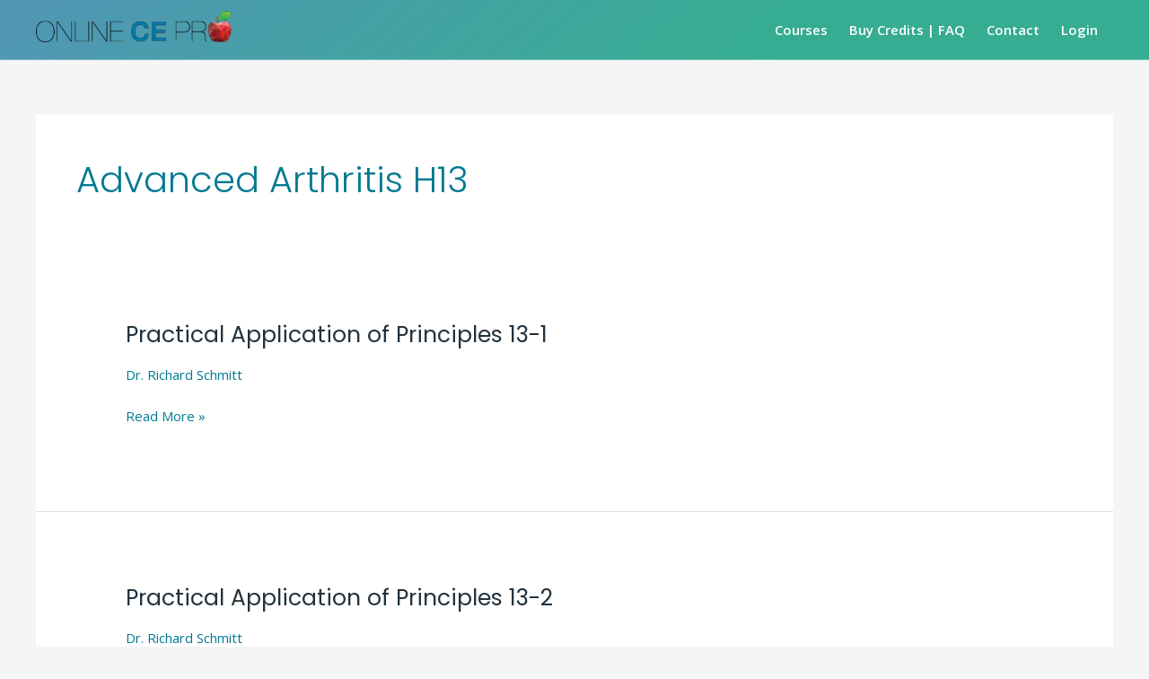

--- FILE ---
content_type: text/css
request_url: https://www.onlinecepro.com/wp-content/uploads/elementor/css/post-13508.css?ver=1726854651
body_size: 964
content:
.elementor-13508 .elementor-element.elementor-element-e7d18bc > .elementor-container{max-width:1200px;min-height:55px;}.elementor-13508 .elementor-element.elementor-element-e7d18bc:not(.elementor-motion-effects-element-type-background), .elementor-13508 .elementor-element.elementor-element-e7d18bc > .elementor-motion-effects-container > .elementor-motion-effects-layer{background-color:#FFFFFF;}.elementor-13508 .elementor-element.elementor-element-e7d18bc{border-style:solid;border-width:0px 0px 1px 0px;border-color:#E7E7E7;transition:background 0.3s, border 0.3s, border-radius 0.3s, box-shadow 0.3s;padding:0px 30px 0px 30px;}.elementor-13508 .elementor-element.elementor-element-e7d18bc > .elementor-background-overlay{transition:background 0.3s, border-radius 0.3s, opacity 0.3s;}.elementor-bc-flex-widget .elementor-13508 .elementor-element.elementor-element-0df825c.elementor-column .elementor-widget-wrap{align-items:center;}.elementor-13508 .elementor-element.elementor-element-0df825c.elementor-column.elementor-element[data-element_type="column"] > .elementor-widget-wrap.elementor-element-populated{align-content:center;align-items:center;}.elementor-13508 .elementor-element.elementor-element-0df825c > .elementor-element-populated{margin:0px 0px 0px 0px;--e-column-margin-right:0px;--e-column-margin-left:0px;padding:10px 0px 10px 0px;}.elementor-13508 .elementor-element.elementor-element-063b95d{text-align:left;}.elementor-13508 .elementor-element.elementor-element-063b95d img{width:67%;}.elementor-13508 .elementor-element.elementor-element-063b95d > .elementor-widget-container{margin:0px 0px 7px 0px;}.elementor-bc-flex-widget .elementor-13508 .elementor-element.elementor-element-52714cb.elementor-column .elementor-widget-wrap{align-items:center;}.elementor-13508 .elementor-element.elementor-element-52714cb.elementor-column.elementor-element[data-element_type="column"] > .elementor-widget-wrap.elementor-element-populated{align-content:center;align-items:center;}.elementor-13508 .elementor-element.elementor-element-52714cb > .elementor-element-populated{transition:background 0.3s, border 0.3s, border-radius 0.3s, box-shadow 0.3s;margin:0px 0px 0px 0px;--e-column-margin-right:0px;--e-column-margin-left:0px;padding:10px 5px 10px 0px;}.elementor-13508 .elementor-element.elementor-element-52714cb > .elementor-element-populated > .elementor-background-overlay{transition:background 0.3s, border-radius 0.3s, opacity 0.3s;}.elementor-13508 .elementor-element.elementor-element-a47bbbe .elementor-menu-toggle{margin:0 auto;}.elementor-13508 .elementor-element.elementor-element-a47bbbe .elementor-nav-menu .elementor-item{font-weight:600;}.elementor-13508 .elementor-element.elementor-element-a47bbbe .elementor-nav-menu--main .elementor-item{color:#000000;fill:#000000;padding-left:12px;padding-right:12px;}.elementor-bc-flex-widget .elementor-13508 .elementor-element.elementor-element-62a4152.elementor-column .elementor-widget-wrap{align-items:center;}.elementor-13508 .elementor-element.elementor-element-62a4152.elementor-column.elementor-element[data-element_type="column"] > .elementor-widget-wrap.elementor-element-populated{align-content:center;align-items:center;}.elementor-13508 .elementor-element.elementor-element-62a4152 > .elementor-element-populated{border-style:solid;border-width:0px 1px 0px 1px;border-color:#E3E1E1;transition:background 0.3s, border 0.3s, border-radius 0.3s, box-shadow 0.3s;padding:0px 0px 0px 0px;}.elementor-13508 .elementor-element.elementor-element-62a4152 > .elementor-element-populated > .elementor-background-overlay{transition:background 0.3s, border-radius 0.3s, opacity 0.3s;}.elementor-13508 .elementor-element.elementor-element-731f716 .elementor-button-content-wrapper{flex-direction:row-reverse;}.elementor-13508 .elementor-element.elementor-element-731f716 .elementor-button{font-size:14px;font-weight:700;fill:var( --e-global-color-9a2459e );color:var( --e-global-color-9a2459e );background-color:#02010100;border-radius:0px 0px 0px 0px;padding:0px 0px 0px 0px;}.elementor-13508 .elementor-element.elementor-element-d0e0309 > .elementor-container{max-width:1200px;min-height:55px;}.elementor-13508 .elementor-element.elementor-element-d0e0309:not(.elementor-motion-effects-element-type-background), .elementor-13508 .elementor-element.elementor-element-d0e0309 > .elementor-motion-effects-container > .elementor-motion-effects-layer{background-color:transparent;background-image:linear-gradient(320deg, #22A588E6 35%, #3B88ADE0 100%);}.elementor-13508 .elementor-element.elementor-element-d0e0309{border-style:solid;border-width:0px 0px 1px 0px;border-color:#FFFFFF57;transition:background 0.3s, border 0.3s, border-radius 0.3s, box-shadow 0.3s;padding:0px 30px 0px 30px;}.elementor-13508 .elementor-element.elementor-element-d0e0309 > .elementor-background-overlay{transition:background 0.3s, border-radius 0.3s, opacity 0.3s;}.elementor-bc-flex-widget .elementor-13508 .elementor-element.elementor-element-c47803b.elementor-column .elementor-widget-wrap{align-items:center;}.elementor-13508 .elementor-element.elementor-element-c47803b.elementor-column.elementor-element[data-element_type="column"] > .elementor-widget-wrap.elementor-element-populated{align-content:center;align-items:center;}.elementor-13508 .elementor-element.elementor-element-c47803b > .elementor-element-populated{margin:0px 0px 0px 0px;--e-column-margin-right:0px;--e-column-margin-left:0px;padding:10px 0px 10px 0px;}.elementor-13508 .elementor-element.elementor-element-0c61363{text-align:left;}.elementor-13508 .elementor-element.elementor-element-0c61363 img{width:67%;}.elementor-13508 .elementor-element.elementor-element-0c61363 > .elementor-widget-container{margin:0px 0px 7px 0px;}.elementor-bc-flex-widget .elementor-13508 .elementor-element.elementor-element-9a2148a.elementor-column .elementor-widget-wrap{align-items:center;}.elementor-13508 .elementor-element.elementor-element-9a2148a.elementor-column.elementor-element[data-element_type="column"] > .elementor-widget-wrap.elementor-element-populated{align-content:center;align-items:center;}.elementor-13508 .elementor-element.elementor-element-9a2148a > .elementor-element-populated{transition:background 0.3s, border 0.3s, border-radius 0.3s, box-shadow 0.3s;margin:0px 0px 0px 0px;--e-column-margin-right:0px;--e-column-margin-left:0px;padding:10px 5px 10px 0px;}.elementor-13508 .elementor-element.elementor-element-9a2148a > .elementor-element-populated > .elementor-background-overlay{transition:background 0.3s, border-radius 0.3s, opacity 0.3s;}.elementor-13508 .elementor-element.elementor-element-91576e0 .elementor-menu-toggle{margin-left:auto;}.elementor-13508 .elementor-element.elementor-element-91576e0 .elementor-nav-menu .elementor-item{font-weight:600;}.elementor-13508 .elementor-element.elementor-element-91576e0 .elementor-nav-menu--main .elementor-item{color:#FFFFFF;fill:#FFFFFF;padding-left:12px;padding-right:12px;}.elementor-13508 .elementor-element.elementor-element-91576e0 .elementor-nav-menu--dropdown a, .elementor-13508 .elementor-element.elementor-element-91576e0 .elementor-menu-toggle{color:#FFFFFF;}.elementor-13508 .elementor-element.elementor-element-91576e0 .elementor-nav-menu--dropdown{background-color:#22A588E3;border-style:solid;border-width:1px 1px 1px 1px;border-color:#FFFFFF57;}.elementor-13508 .elementor-element.elementor-element-91576e0 .elementor-nav-menu--dropdown a:hover,
					.elementor-13508 .elementor-element.elementor-element-91576e0 .elementor-nav-menu--dropdown a.elementor-item-active,
					.elementor-13508 .elementor-element.elementor-element-91576e0 .elementor-nav-menu--dropdown a.highlighted{background-color:#0000000A;}.elementor-13508 .elementor-element.elementor-element-91576e0 .elementor-nav-menu--dropdown li:not(:last-child){border-style:solid;border-color:#FFFFFF57;border-bottom-width:1px;}.elementor-13508 .elementor-element.elementor-element-91576e0 .elementor-nav-menu--main > .elementor-nav-menu > li > .elementor-nav-menu--dropdown, .elementor-13508 .elementor-element.elementor-element-91576e0 .elementor-nav-menu__container.elementor-nav-menu--dropdown{margin-top:10px !important;}@media(min-width:768px){.elementor-13508 .elementor-element.elementor-element-0df825c{width:27.088%;}.elementor-13508 .elementor-element.elementor-element-52714cb{width:57.833%;}.elementor-13508 .elementor-element.elementor-element-62a4152{width:14.382%;}}@media(max-width:1024px) and (min-width:768px){.elementor-13508 .elementor-element.elementor-element-0df825c{width:22%;}.elementor-13508 .elementor-element.elementor-element-52714cb{width:60%;}.elementor-13508 .elementor-element.elementor-element-62a4152{width:18%;}.elementor-13508 .elementor-element.elementor-element-c47803b{width:22%;}.elementor-13508 .elementor-element.elementor-element-9a2148a{width:78%;}}@media(max-width:1024px){.elementor-13508 .elementor-element.elementor-element-e7d18bc{padding:0px 15px 0px 15px;}.elementor-13508 .elementor-element.elementor-element-063b95d img{width:100%;}.elementor-13508 .elementor-element.elementor-element-063b95d > .elementor-widget-container{margin:0px 0px 0px 0px;}.elementor-13508 .elementor-element.elementor-element-a47bbbe .elementor-nav-menu .elementor-item{font-size:14px;}.elementor-13508 .elementor-element.elementor-element-a47bbbe .elementor-nav-menu--main .elementor-item{padding-top:6px;padding-bottom:6px;}.elementor-13508 .elementor-element.elementor-element-731f716 .elementor-button{font-size:13px;}.elementor-13508 .elementor-element.elementor-element-d0e0309{padding:0px 15px 0px 15px;}.elementor-13508 .elementor-element.elementor-element-0c61363 img{width:100%;}.elementor-13508 .elementor-element.elementor-element-0c61363 > .elementor-widget-container{margin:0px 0px 0px 0px;}.elementor-13508 .elementor-element.elementor-element-91576e0 .elementor-nav-menu .elementor-item{font-size:14px;}.elementor-13508 .elementor-element.elementor-element-91576e0 .elementor-nav-menu--main .elementor-item{padding-top:6px;padding-bottom:6px;}}@media(max-width:767px){.elementor-13508 .elementor-element.elementor-element-62a4152{-webkit-order:1;-ms-flex-order:1;order:1;}.elementor-13508 .elementor-element.elementor-element-c47803b{width:80%;}.elementor-13508 .elementor-element.elementor-element-c47803b.elementor-column > .elementor-widget-wrap{justify-content:flex-start;}.elementor-13508 .elementor-element.elementor-element-9a2148a{width:20%;}.elementor-13508 .elementor-element.elementor-element-9a2148a.elementor-column > .elementor-widget-wrap{justify-content:flex-end;}}